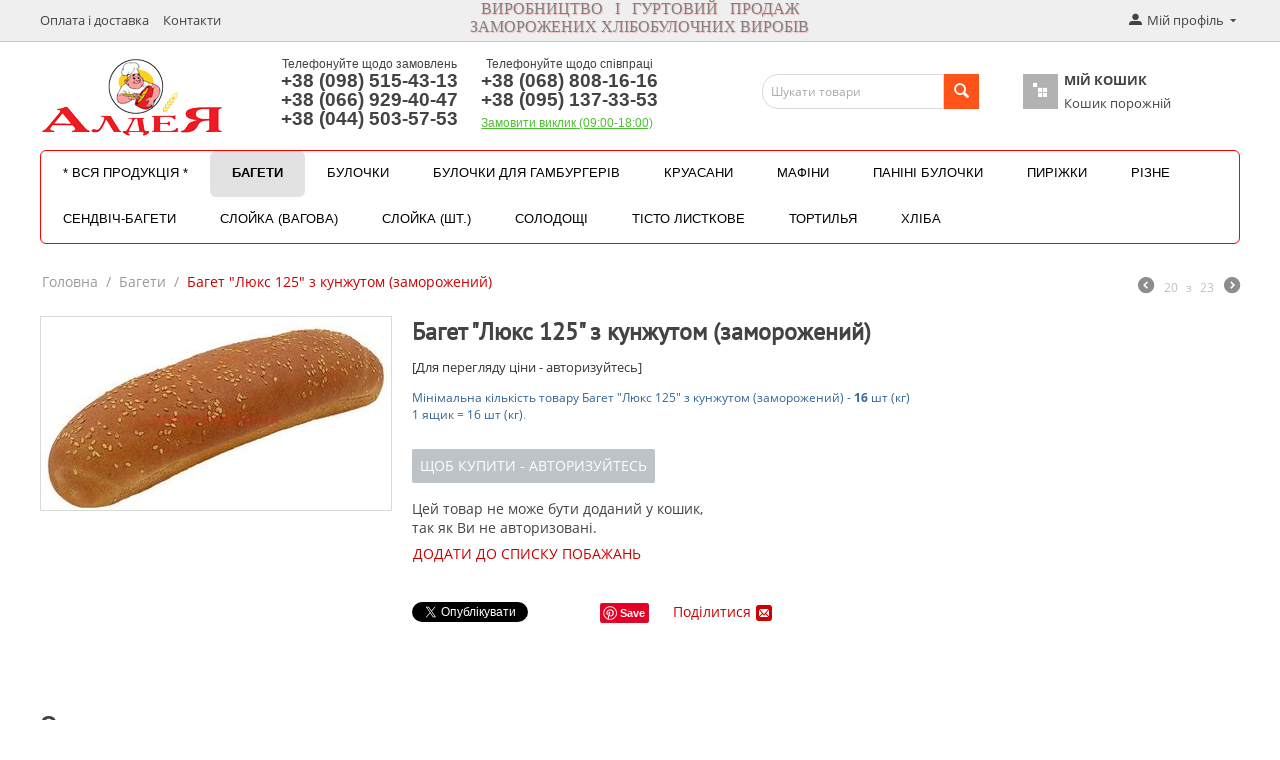

--- FILE ---
content_type: text/html; charset=utf-8
request_url: https://accounts.google.com/o/oauth2/postmessageRelay?parent=https%3A%2F%2Fshop.aldeia.ua&jsh=m%3B%2F_%2Fscs%2Fabc-static%2F_%2Fjs%2Fk%3Dgapi.lb.en.2kN9-TZiXrM.O%2Fd%3D1%2Frs%3DAHpOoo_B4hu0FeWRuWHfxnZ3V0WubwN7Qw%2Fm%3D__features__
body_size: 160
content:
<!DOCTYPE html><html><head><title></title><meta http-equiv="content-type" content="text/html; charset=utf-8"><meta http-equiv="X-UA-Compatible" content="IE=edge"><meta name="viewport" content="width=device-width, initial-scale=1, minimum-scale=1, maximum-scale=1, user-scalable=0"><script src='https://ssl.gstatic.com/accounts/o/2580342461-postmessagerelay.js' nonce="O2xChotHr0XYlH-9H2AHNw"></script></head><body><script type="text/javascript" src="https://apis.google.com/js/rpc:shindig_random.js?onload=init" nonce="O2xChotHr0XYlH-9H2AHNw"></script></body></html>

--- FILE ---
content_type: text/plain
request_url: https://www.google-analytics.com/j/collect?v=1&_v=j102&a=1897476316&t=pageview&_s=1&dl=https%3A%2F%2Fshop.aldeia.ua%2Fbageti%2Ffrozenbaguettewithsesameseeds%2F&dp=%2Fbageti%2Ffrozenbaguettewithsesameseeds%2F&ul=en-us%40posix&dt=%D0%91%D0%B0%D0%B3%D0%B5%D1%82%20%22%D0%9B%D1%8E%D0%BA%D1%81%20125%22%20%D0%B7%20%D0%BA%D1%83%D0%BD%D0%B6%D1%83%D1%82%D0%BE%D0%BC%20(%D0%B7%D0%B0%D0%BC%D0%BE%D1%80%D0%BE%D0%B6%D0%B5%D0%BD%D0%B8%D0%B9)%20-%20(%D0%91%D0%B0%D0%B3%D0%B5%D1%82%D0%B8)&sr=1280x720&vp=1280x720&_u=IEBAAEABAAAAACAAI~&jid=586263279&gjid=569933540&cid=859264655.1769611546&tid=UA-46104331-2&_gid=746242380.1769611546&_r=1&_slc=1&z=958743762
body_size: -450
content:
2,cG-E7FRYN8DJF